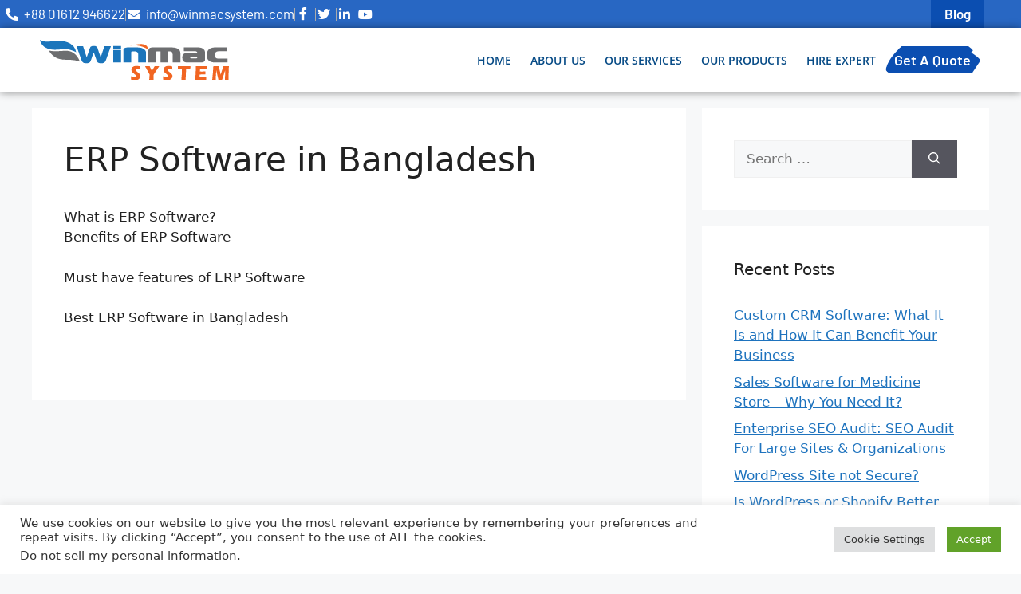

--- FILE ---
content_type: image/svg+xml
request_url: https://winmacsystem.com/wp-content/uploads/2022/02/winmac-system-logo.svg
body_size: 3382
content:
<svg xmlns="http://www.w3.org/2000/svg" viewBox="0 0 1418.91 297"><defs><style>.cls-1{fill:#f16522;}.cls-2{fill:#1b75bb;}.cls-3{fill:#6d6e70;}</style></defs><g id="Layer_2" data-name="Layer 2"><g id="Layer_1-2" data-name="Layer 1"><path class="cls-1" d="M812.28,71s-66.3-43.07-134-27c0,0,37.57-10.3,73.08-12.6C751.36,31.37,809.13,25.12,812.28,71Z"/><path class="cls-2" d="M376.28,58.77a16.39,16.39,0,0,1,5-7.49,23.53,23.53,0,0,1,7.29-4,33.62,33.62,0,0,1,8-1.69q4.08-.36,7.29-.36c2.15,0,4.57.12,7.29.36a33.62,33.62,0,0,1,8,1.69,23.7,23.7,0,0,1,7.3,4,16.38,16.38,0,0,1,5,7.49l22.51,63.78a7.85,7.85,0,0,0,1,1.86c.5.78,1,1.17,1.39,1.17a2.22,2.22,0,0,0,1.18-.62,7.74,7.74,0,0,0,1.61-3.12l24.86-75.19h49.3L496.74,147a64.74,64.74,0,0,1-6.33,13,26.92,26.92,0,0,1-7.71,7.83,27.84,27.84,0,0,1-10,3.93,69.94,69.94,0,0,1-12.86,1.06,57.83,57.83,0,0,1-14.36-1.51,30.75,30.75,0,0,1-9.76-4.28,22.74,22.74,0,0,1-6.42-6.77,44.81,44.81,0,0,1-4.18-9L406.08,97.08a9.64,9.64,0,0,1-.86-2c-.29-.83-.72-1.24-1.29-1.24s-1,.41-1.29,1.24a11,11,0,0,1-.85,2l-19.08,54.14a45.36,45.36,0,0,1-4.18,9A22.53,22.53,0,0,1,372.1,167a30.49,30.49,0,0,1-9.75,4.28A57.69,57.69,0,0,1,348,172.79a69.86,69.86,0,0,1-12.86-1.06,27.82,27.82,0,0,1-10-3.93,28.13,28.13,0,0,1-7.82-7.83,55.28,55.28,0,0,1-6.22-13L274.48,46.65h49.29l24.87,75.19a7.76,7.76,0,0,0,1.6,3.12,2.19,2.19,0,0,0,1.18.62c.43,0,.89-.39,1.4-1.17a7.85,7.85,0,0,0,1-1.86Z"/><path class="cls-2" d="M550.42,65.56V45.23h58.8V65.56Zm0,9.2h58.8v92.11h-58.8Z"/><path class="cls-2" d="M627.21,76.11a28.5,28.5,0,0,1,.91-6.78c.6-2.44,2.5-4.69,5.7-6.79a25.89,25.89,0,0,1,7.8-3.54,66.28,66.28,0,0,1,9.3-1.88,90,90,0,0,1,9.45-.73c3.09-.06,5.84-.1,8.25-.1h55.2a243.53,243.53,0,0,1,27.43,1.56,71,71,0,0,1,26,8.24A44.8,44.8,0,0,1,787.7,74a34.59,34.59,0,0,1,6,8.56,29.44,29.44,0,0,1,2.7,8.55,54.53,54.53,0,0,1,.6,7.72v68H738.21V110.75A42.72,42.72,0,0,0,737,100.2a16.91,16.91,0,0,0-5.39-8.45A23.32,23.32,0,0,0,722,86.64a57,57,0,0,0-14.69-1.55h-10.5a29.29,29.29,0,0,0-4,.3,11.15,11.15,0,0,0-4,1.36q-2.4,1.47-2.55,3c-.1,1-.15,2.12-.15,3.22v73.87h-58.8Z"/><path class="cls-3" d="M815,76.11a19.18,19.18,0,0,1,1-5.84,14.71,14.71,0,0,1,4.65-6.47,25.26,25.26,0,0,1,13.94-6.47,136.64,136.64,0,0,1,17.55-1h136.5a141.13,141.13,0,0,1,27,2.61q13.49,2.61,22.49,8.45a35.1,35.1,0,0,1,12.6,13.77A35.81,35.81,0,0,1,1055,97.19v69.68H996.18V105.53a35.74,35.74,0,0,0-1-8,13.17,13.17,0,0,0-5.25-7.61,22.46,22.46,0,0,0-7.2-3.34A40.65,40.65,0,0,0,971,85.09h-6.6v81.78H905.6V85.09H883.1a17.36,17.36,0,0,0-5.56.62,11,11,0,0,0-2.24,1,4.16,4.16,0,0,0-1.2,2.4,16.38,16.38,0,0,0-.31,3.23v74.49H815Z"/><path class="cls-3" d="M1185.46,56.29q14.68,0,24.45,3t14.85,6.57a32.77,32.77,0,0,1,7.79,7.41,37.12,37.12,0,0,1,4.65,8.13,30.05,30.05,0,0,1,2.1,8.15,65.25,65.25,0,0,1,.46,7.39v46.32a36.64,36.64,0,0,1-1.2,9.08c-.81,3.13-3,6-6.61,8.66a26.43,26.43,0,0,1-12.88,5,119.8,119.8,0,0,1-14.12.84h-93.58a136.45,136.45,0,0,1-15.16-.84,30.76,30.76,0,0,1-13.94-5,25,25,0,0,1-7.19-6.9,27.64,27.64,0,0,1-3.92-8.24,42.16,42.16,0,0,1-1.49-8.44c-.19-2.78-.29-5.29-.29-7.51a60,60,0,0,1,.45-7.41,33.19,33.19,0,0,1,1.79-7.6,24.82,24.82,0,0,1,4.05-7.12,23.59,23.59,0,0,1,7.49-5.83,35.6,35.6,0,0,1,14-4.17c4.9-.42,9.64-.62,14.25-.62H1181V95.51a16,16,0,0,0-.45-3.45,7.67,7.67,0,0,0-2.54-3.84,14.43,14.43,0,0,0-8.4-3.76,78.76,78.76,0,0,0-9.6-.63h-79.8V56.29Zm-46.19,67.19a34.38,34.38,0,0,0-4,.31,11.45,11.45,0,0,0-4.65,1.56,4.79,4.79,0,0,0-2,2.4,8.86,8.86,0,0,0-.45,2.82,7.28,7.28,0,0,0,.45,2.49,4.86,4.86,0,0,0,2,2.3,9.3,9.3,0,0,0,3.74,1.45,22.1,22.1,0,0,0,4.35.43h30.6a36.84,36.84,0,0,0,4.8-.31,11,11,0,0,0,3.91-1.15,4.61,4.61,0,0,0,2.54-2.5,9.88,9.88,0,0,0,.45-2.93v-6.87Z"/><path class="cls-3" d="M1316.84,166.87q-5.1,0-11.23-.42a94.46,94.46,0,0,1-12.75-1.78,68.72,68.72,0,0,1-12.91-4,47.37,47.37,0,0,1-11.71-7q-9.3-7.51-11.69-17.73a100.72,100.72,0,0,1-2.4-23c0-4,.16-8.11.45-12.21a54.59,54.59,0,0,1,2.25-12,46.26,46.26,0,0,1,5.25-11.28,34.85,34.85,0,0,1,9.75-9.79,54.06,54.06,0,0,1,21.45-9.08,136.92,136.92,0,0,1,26.54-2.4h85.5v28h-58.2a66.38,66.38,0,0,0-12.75,1,30.64,30.64,0,0,0-8.7,2.93,19.37,19.37,0,0,0-8.85,9.38,28.09,28.09,0,0,0-2.09,6.89,47.32,47.32,0,0,0-.6,7.71q0,9.6,1.8,13.67a27.7,27.7,0,0,0,3,5.53,16.64,16.64,0,0,0,6.75,4.7,38.43,38.43,0,0,0,8.4,2.17,58.33,58.33,0,0,0,8.56.63h66v28Z"/><path class="cls-1" d="M684.74,293.55q-.94-15.68-2.2-25.09a79.37,79.37,0,0,0,14.7,5.11A52.79,52.79,0,0,0,708.56,275a23.32,23.32,0,0,0,10.21-1.88q3.79-1.87,3.79-5.56a7.61,7.61,0,0,0-.37-2.39,9.35,9.35,0,0,0-1.4-2.57,20,20,0,0,0-2.94-3.13L704,247.42q-4.86-4.12-6.78-6a44.16,44.16,0,0,1-6.08-7,23.94,23.94,0,0,1-3.17-6.58,24.59,24.59,0,0,1-1-7.11,25.41,25.41,0,0,1,1.58-8.79,26.86,26.86,0,0,1,4.75-8,27.31,27.31,0,0,1,8.39-6.48,37.36,37.36,0,0,1,11.18-3.71,74.86,74.86,0,0,1,12.29-1,141.63,141.63,0,0,1,27.07,2.87q.22,5.08.52,9.31t1.4,14.83A67,67,0,0,0,741.77,216a52.79,52.79,0,0,0-9.64-1.07A19.25,19.25,0,0,0,722.6,217c-2.53,1.43-3.79,3.19-3.79,5.3a7.37,7.37,0,0,0,.59,2.87,13.31,13.31,0,0,0,2.21,3.28,38.11,38.11,0,0,0,4.27,4.12c1.76,1.5,4.53,3.71,8.31,6.66l5.3,4.19c1.56,1.28,3.26,2.82,5.08,4.64a50.49,50.49,0,0,1,4.7,5.36,29.9,29.9,0,0,1,3.05,4.86,20.48,20.48,0,0,1,1.59,4.45,21.79,21.79,0,0,1,.51,4.82,27,27,0,0,1-12.14,22.48,37.55,37.55,0,0,1-12.76,5.41A67.57,67.57,0,0,1,714.84,297Q702.92,297,684.74,293.55Z"/><path class="cls-1" d="M820.32,295.09q.73-6,1.77-20.23t1-20.16l-33.71-60q11.12.15,18.31.14,6.91,0,16.54-.14,3,7.35,8,17.54t8.21,18.2q8.44-14.93,13.6-23.27t7.36-12.47q9.36.15,18,.14,4.56,0,16.57-.14l-32.3,47.6Q854,256.54,854,257.2l-.08.73v.74l-.07.73-.51,11.19q-.52,11.12-.81,24.5-10.38-.15-16-.14Q830.69,295,820.32,295.09Z"/><path class="cls-1" d="M925.51,293.55q-1-15.68-2.21-25.09a79.62,79.62,0,0,0,14.7,5.11A52.87,52.87,0,0,0,949.32,275q6.42,0,10.21-1.88t3.8-5.56a7.91,7.91,0,0,0-.37-2.39,9.63,9.63,0,0,0-1.4-2.57,19.61,19.61,0,0,0-2.95-3.13l-13.87-12.06q-4.86-4.12-6.78-6a44.68,44.68,0,0,1-6.08-7,23.94,23.94,0,0,1-3.17-6.58,24.58,24.58,0,0,1-1-7.11A25.17,25.17,0,0,1,929.3,212a26.62,26.62,0,0,1,4.74-8,27.43,27.43,0,0,1,8.39-6.48,37.36,37.36,0,0,1,11.18-3.71,75,75,0,0,1,12.29-1A141.73,141.73,0,0,1,993,195.61c.15,3.39.31,6.49.52,9.31s.66,7.76,1.39,14.83A66.81,66.81,0,0,0,982.53,216a52.69,52.69,0,0,0-9.64-1.07,19.28,19.28,0,0,0-9.53,2.13c-2.52,1.43-3.79,3.19-3.79,5.3a7.37,7.37,0,0,0,.59,2.87,13.31,13.31,0,0,0,2.21,3.28,39,39,0,0,0,4.27,4.12c1.76,1.5,4.53,3.71,8.31,6.66l5.3,4.19a68.37,68.37,0,0,1,5.08,4.64,51.8,51.8,0,0,1,4.71,5.36,30.61,30.61,0,0,1,3.05,4.86,21,21,0,0,1,1.58,4.45,21.79,21.79,0,0,1,.51,4.82A27,27,0,0,1,983,290.05a37.38,37.38,0,0,1-12.76,5.41A67.57,67.57,0,0,1,955.6,297Q943.68,297,925.51,293.55Z"/><path class="cls-1" d="M1062.19,295.09q3.64-35.74,4.39-78.73l-31.32.82.37-8.18q.28-6.54.44-14.34,20.88.15,48.69.14l18.17-.07h17.65l9.57-.07-.44,7.2c-.2,3.87-.34,7.06-.41,9.59s-.11,4.43-.11,5.73q-15.74-.83-26-.82h-5.15q-1.1,13-1.7,24-.81,15.78-1.26,30.66t-.44,24q-12.07-.15-15.59-.14Q1075.94,295,1062.19,295.09Z"/><path class="cls-1" d="M1165.53,295.09q1.85-19,2.7-31.78t1.7-34q.84-21.24.84-28.15l-.07-6.47q17.35.15,42,.14,22.72,0,40.09-.14l-.14,2.42q-.09.87-.37,6.38l-.45,8c-.1,1.71-.14,3.45-.14,5.21q-14.21-.6-23.84-.59-10.6,0-14.31,0t-11.6.33l-.89,16.92q8.68.22,20.24.22,4.13,0,21.94-.51-.75,9.41-1.4,22.44-12.72-.15-19.56-.15-10.14,0-22.73.51l-.87,17.89h8.46q3.73,0,15.51-.23l15.22-.36c2.26-.05,6-.25,11.33-.59q-.89,10.88-1.48,22.51-17.94-.15-39.36-.14L1176,295Z"/><path class="cls-1" d="M1293.39,295.09l1.82-14.86,4.52-51.58,2.26-34q13.59.15,21.35.14,6.42,0,19.64-.14c.64,4.21,1.17,7.42,1.62,9.6s1.52,6.45,3.26,12.8,3.13,11.85,4.18,16.48,2.63,12.57,4.73,23.81q3.24-11.57,5.9-19.87t6.64-18.91q4-10.6,5-13.87t2.9-10c7.37.1,14.57.14,21.64.14q7.2,0,20-.14-1.4,24.79-1.84,42.6-.94,34.88-1,48c0,1.82.05,5.1.15,9.86q-9.71-.15-13.61-.14-5.67,0-13.91.14.62-6.61,1.5-31.53t.9-31.82c0-2-.06-4.8-.15-8.38l-9.66,29.94-13.85,41.79q-9.57-.15-13.17-.14-4.56,0-14,.14l-9.07-40.47L1326,233.07q-.3-1.26-.66-3.09c-.25-1.23-.65-3.39-1.18-6.48l-1.86,20.38-2.44,41.79-.23,9.42q-10.15-.15-12.95-.14Q1302.8,295,1293.39,295.09Z"/><path class="cls-2" d="M161.79,10.26c34.77-.38,97.55,16.5,110.7,81,0,0-42.19-21.75-79.07-22.45-40.81-.76-99.6,15-146.14-8.81C7,42.46,0,0,0,0S18,16.55,72.94,12.63,161.79,10.26,161.79,10.26Z"/><path class="cls-3" d="M67.59,79.26s27.14,55,89.24,64.42c40.51,7.87,86-3.51,142.76,16.69,0,0-24.94-79.08-100.29-79.37C147.9,80.8,116.8,89.38,67.59,79.26Z"/></g></g></svg>